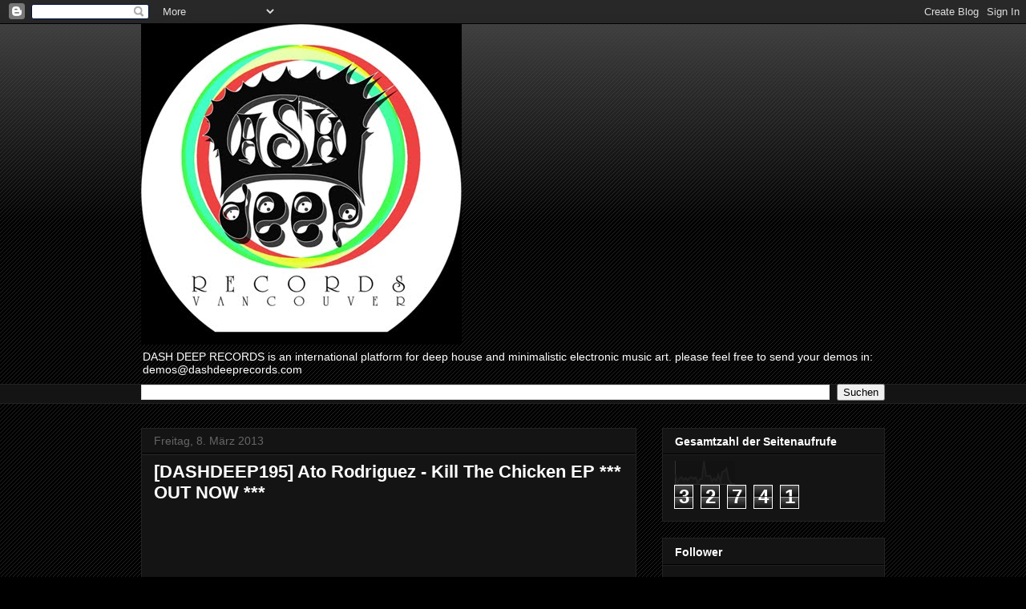

--- FILE ---
content_type: text/html; charset=UTF-8
request_url: https://dashdeeprecords.blogspot.com/b/stats?style=BLACK_TRANSPARENT&timeRange=ALL_TIME&token=APq4FmAsQBLvCNYAE3dfWHDyxaLzmk_f_1MU84aAE_zbqXzFALrjsv0xG1Bd-2WCFYMnnnz5ijlT4F5RdrC3eY55ur49PnPeuQ
body_size: -39
content:
{"total":32741,"sparklineOptions":{"backgroundColor":{"fillOpacity":0.1,"fill":"#000000"},"series":[{"areaOpacity":0.3,"color":"#202020"}]},"sparklineData":[[0,42],[1,3],[2,24],[3,31],[4,18],[5,27],[6,18],[7,28],[8,31],[9,24],[10,30],[11,4],[12,23],[13,22],[14,99],[15,36],[16,35],[17,37],[18,13],[19,26],[20,16],[21,41],[22,13],[23,53],[24,56],[25,68],[26,22],[27,6],[28,1],[29,1]],"nextTickMs":3600000}